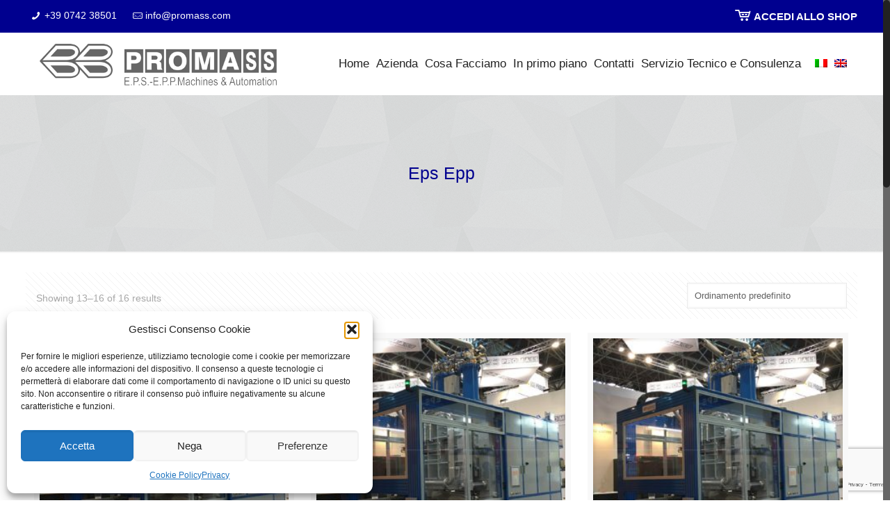

--- FILE ---
content_type: text/html; charset=utf-8
request_url: https://www.google.com/recaptcha/api2/anchor?ar=1&k=6LeU29MUAAAAACUBD1t4nCPUsWlvEAINCxlwuxEE&co=aHR0cHM6Ly93d3cucHJvbWFzcy5jb206NDQz&hl=en&v=PoyoqOPhxBO7pBk68S4YbpHZ&size=invisible&anchor-ms=20000&execute-ms=30000&cb=tj9nw9age96e
body_size: 48672
content:
<!DOCTYPE HTML><html dir="ltr" lang="en"><head><meta http-equiv="Content-Type" content="text/html; charset=UTF-8">
<meta http-equiv="X-UA-Compatible" content="IE=edge">
<title>reCAPTCHA</title>
<style type="text/css">
/* cyrillic-ext */
@font-face {
  font-family: 'Roboto';
  font-style: normal;
  font-weight: 400;
  font-stretch: 100%;
  src: url(//fonts.gstatic.com/s/roboto/v48/KFO7CnqEu92Fr1ME7kSn66aGLdTylUAMa3GUBHMdazTgWw.woff2) format('woff2');
  unicode-range: U+0460-052F, U+1C80-1C8A, U+20B4, U+2DE0-2DFF, U+A640-A69F, U+FE2E-FE2F;
}
/* cyrillic */
@font-face {
  font-family: 'Roboto';
  font-style: normal;
  font-weight: 400;
  font-stretch: 100%;
  src: url(//fonts.gstatic.com/s/roboto/v48/KFO7CnqEu92Fr1ME7kSn66aGLdTylUAMa3iUBHMdazTgWw.woff2) format('woff2');
  unicode-range: U+0301, U+0400-045F, U+0490-0491, U+04B0-04B1, U+2116;
}
/* greek-ext */
@font-face {
  font-family: 'Roboto';
  font-style: normal;
  font-weight: 400;
  font-stretch: 100%;
  src: url(//fonts.gstatic.com/s/roboto/v48/KFO7CnqEu92Fr1ME7kSn66aGLdTylUAMa3CUBHMdazTgWw.woff2) format('woff2');
  unicode-range: U+1F00-1FFF;
}
/* greek */
@font-face {
  font-family: 'Roboto';
  font-style: normal;
  font-weight: 400;
  font-stretch: 100%;
  src: url(//fonts.gstatic.com/s/roboto/v48/KFO7CnqEu92Fr1ME7kSn66aGLdTylUAMa3-UBHMdazTgWw.woff2) format('woff2');
  unicode-range: U+0370-0377, U+037A-037F, U+0384-038A, U+038C, U+038E-03A1, U+03A3-03FF;
}
/* math */
@font-face {
  font-family: 'Roboto';
  font-style: normal;
  font-weight: 400;
  font-stretch: 100%;
  src: url(//fonts.gstatic.com/s/roboto/v48/KFO7CnqEu92Fr1ME7kSn66aGLdTylUAMawCUBHMdazTgWw.woff2) format('woff2');
  unicode-range: U+0302-0303, U+0305, U+0307-0308, U+0310, U+0312, U+0315, U+031A, U+0326-0327, U+032C, U+032F-0330, U+0332-0333, U+0338, U+033A, U+0346, U+034D, U+0391-03A1, U+03A3-03A9, U+03B1-03C9, U+03D1, U+03D5-03D6, U+03F0-03F1, U+03F4-03F5, U+2016-2017, U+2034-2038, U+203C, U+2040, U+2043, U+2047, U+2050, U+2057, U+205F, U+2070-2071, U+2074-208E, U+2090-209C, U+20D0-20DC, U+20E1, U+20E5-20EF, U+2100-2112, U+2114-2115, U+2117-2121, U+2123-214F, U+2190, U+2192, U+2194-21AE, U+21B0-21E5, U+21F1-21F2, U+21F4-2211, U+2213-2214, U+2216-22FF, U+2308-230B, U+2310, U+2319, U+231C-2321, U+2336-237A, U+237C, U+2395, U+239B-23B7, U+23D0, U+23DC-23E1, U+2474-2475, U+25AF, U+25B3, U+25B7, U+25BD, U+25C1, U+25CA, U+25CC, U+25FB, U+266D-266F, U+27C0-27FF, U+2900-2AFF, U+2B0E-2B11, U+2B30-2B4C, U+2BFE, U+3030, U+FF5B, U+FF5D, U+1D400-1D7FF, U+1EE00-1EEFF;
}
/* symbols */
@font-face {
  font-family: 'Roboto';
  font-style: normal;
  font-weight: 400;
  font-stretch: 100%;
  src: url(//fonts.gstatic.com/s/roboto/v48/KFO7CnqEu92Fr1ME7kSn66aGLdTylUAMaxKUBHMdazTgWw.woff2) format('woff2');
  unicode-range: U+0001-000C, U+000E-001F, U+007F-009F, U+20DD-20E0, U+20E2-20E4, U+2150-218F, U+2190, U+2192, U+2194-2199, U+21AF, U+21E6-21F0, U+21F3, U+2218-2219, U+2299, U+22C4-22C6, U+2300-243F, U+2440-244A, U+2460-24FF, U+25A0-27BF, U+2800-28FF, U+2921-2922, U+2981, U+29BF, U+29EB, U+2B00-2BFF, U+4DC0-4DFF, U+FFF9-FFFB, U+10140-1018E, U+10190-1019C, U+101A0, U+101D0-101FD, U+102E0-102FB, U+10E60-10E7E, U+1D2C0-1D2D3, U+1D2E0-1D37F, U+1F000-1F0FF, U+1F100-1F1AD, U+1F1E6-1F1FF, U+1F30D-1F30F, U+1F315, U+1F31C, U+1F31E, U+1F320-1F32C, U+1F336, U+1F378, U+1F37D, U+1F382, U+1F393-1F39F, U+1F3A7-1F3A8, U+1F3AC-1F3AF, U+1F3C2, U+1F3C4-1F3C6, U+1F3CA-1F3CE, U+1F3D4-1F3E0, U+1F3ED, U+1F3F1-1F3F3, U+1F3F5-1F3F7, U+1F408, U+1F415, U+1F41F, U+1F426, U+1F43F, U+1F441-1F442, U+1F444, U+1F446-1F449, U+1F44C-1F44E, U+1F453, U+1F46A, U+1F47D, U+1F4A3, U+1F4B0, U+1F4B3, U+1F4B9, U+1F4BB, U+1F4BF, U+1F4C8-1F4CB, U+1F4D6, U+1F4DA, U+1F4DF, U+1F4E3-1F4E6, U+1F4EA-1F4ED, U+1F4F7, U+1F4F9-1F4FB, U+1F4FD-1F4FE, U+1F503, U+1F507-1F50B, U+1F50D, U+1F512-1F513, U+1F53E-1F54A, U+1F54F-1F5FA, U+1F610, U+1F650-1F67F, U+1F687, U+1F68D, U+1F691, U+1F694, U+1F698, U+1F6AD, U+1F6B2, U+1F6B9-1F6BA, U+1F6BC, U+1F6C6-1F6CF, U+1F6D3-1F6D7, U+1F6E0-1F6EA, U+1F6F0-1F6F3, U+1F6F7-1F6FC, U+1F700-1F7FF, U+1F800-1F80B, U+1F810-1F847, U+1F850-1F859, U+1F860-1F887, U+1F890-1F8AD, U+1F8B0-1F8BB, U+1F8C0-1F8C1, U+1F900-1F90B, U+1F93B, U+1F946, U+1F984, U+1F996, U+1F9E9, U+1FA00-1FA6F, U+1FA70-1FA7C, U+1FA80-1FA89, U+1FA8F-1FAC6, U+1FACE-1FADC, U+1FADF-1FAE9, U+1FAF0-1FAF8, U+1FB00-1FBFF;
}
/* vietnamese */
@font-face {
  font-family: 'Roboto';
  font-style: normal;
  font-weight: 400;
  font-stretch: 100%;
  src: url(//fonts.gstatic.com/s/roboto/v48/KFO7CnqEu92Fr1ME7kSn66aGLdTylUAMa3OUBHMdazTgWw.woff2) format('woff2');
  unicode-range: U+0102-0103, U+0110-0111, U+0128-0129, U+0168-0169, U+01A0-01A1, U+01AF-01B0, U+0300-0301, U+0303-0304, U+0308-0309, U+0323, U+0329, U+1EA0-1EF9, U+20AB;
}
/* latin-ext */
@font-face {
  font-family: 'Roboto';
  font-style: normal;
  font-weight: 400;
  font-stretch: 100%;
  src: url(//fonts.gstatic.com/s/roboto/v48/KFO7CnqEu92Fr1ME7kSn66aGLdTylUAMa3KUBHMdazTgWw.woff2) format('woff2');
  unicode-range: U+0100-02BA, U+02BD-02C5, U+02C7-02CC, U+02CE-02D7, U+02DD-02FF, U+0304, U+0308, U+0329, U+1D00-1DBF, U+1E00-1E9F, U+1EF2-1EFF, U+2020, U+20A0-20AB, U+20AD-20C0, U+2113, U+2C60-2C7F, U+A720-A7FF;
}
/* latin */
@font-face {
  font-family: 'Roboto';
  font-style: normal;
  font-weight: 400;
  font-stretch: 100%;
  src: url(//fonts.gstatic.com/s/roboto/v48/KFO7CnqEu92Fr1ME7kSn66aGLdTylUAMa3yUBHMdazQ.woff2) format('woff2');
  unicode-range: U+0000-00FF, U+0131, U+0152-0153, U+02BB-02BC, U+02C6, U+02DA, U+02DC, U+0304, U+0308, U+0329, U+2000-206F, U+20AC, U+2122, U+2191, U+2193, U+2212, U+2215, U+FEFF, U+FFFD;
}
/* cyrillic-ext */
@font-face {
  font-family: 'Roboto';
  font-style: normal;
  font-weight: 500;
  font-stretch: 100%;
  src: url(//fonts.gstatic.com/s/roboto/v48/KFO7CnqEu92Fr1ME7kSn66aGLdTylUAMa3GUBHMdazTgWw.woff2) format('woff2');
  unicode-range: U+0460-052F, U+1C80-1C8A, U+20B4, U+2DE0-2DFF, U+A640-A69F, U+FE2E-FE2F;
}
/* cyrillic */
@font-face {
  font-family: 'Roboto';
  font-style: normal;
  font-weight: 500;
  font-stretch: 100%;
  src: url(//fonts.gstatic.com/s/roboto/v48/KFO7CnqEu92Fr1ME7kSn66aGLdTylUAMa3iUBHMdazTgWw.woff2) format('woff2');
  unicode-range: U+0301, U+0400-045F, U+0490-0491, U+04B0-04B1, U+2116;
}
/* greek-ext */
@font-face {
  font-family: 'Roboto';
  font-style: normal;
  font-weight: 500;
  font-stretch: 100%;
  src: url(//fonts.gstatic.com/s/roboto/v48/KFO7CnqEu92Fr1ME7kSn66aGLdTylUAMa3CUBHMdazTgWw.woff2) format('woff2');
  unicode-range: U+1F00-1FFF;
}
/* greek */
@font-face {
  font-family: 'Roboto';
  font-style: normal;
  font-weight: 500;
  font-stretch: 100%;
  src: url(//fonts.gstatic.com/s/roboto/v48/KFO7CnqEu92Fr1ME7kSn66aGLdTylUAMa3-UBHMdazTgWw.woff2) format('woff2');
  unicode-range: U+0370-0377, U+037A-037F, U+0384-038A, U+038C, U+038E-03A1, U+03A3-03FF;
}
/* math */
@font-face {
  font-family: 'Roboto';
  font-style: normal;
  font-weight: 500;
  font-stretch: 100%;
  src: url(//fonts.gstatic.com/s/roboto/v48/KFO7CnqEu92Fr1ME7kSn66aGLdTylUAMawCUBHMdazTgWw.woff2) format('woff2');
  unicode-range: U+0302-0303, U+0305, U+0307-0308, U+0310, U+0312, U+0315, U+031A, U+0326-0327, U+032C, U+032F-0330, U+0332-0333, U+0338, U+033A, U+0346, U+034D, U+0391-03A1, U+03A3-03A9, U+03B1-03C9, U+03D1, U+03D5-03D6, U+03F0-03F1, U+03F4-03F5, U+2016-2017, U+2034-2038, U+203C, U+2040, U+2043, U+2047, U+2050, U+2057, U+205F, U+2070-2071, U+2074-208E, U+2090-209C, U+20D0-20DC, U+20E1, U+20E5-20EF, U+2100-2112, U+2114-2115, U+2117-2121, U+2123-214F, U+2190, U+2192, U+2194-21AE, U+21B0-21E5, U+21F1-21F2, U+21F4-2211, U+2213-2214, U+2216-22FF, U+2308-230B, U+2310, U+2319, U+231C-2321, U+2336-237A, U+237C, U+2395, U+239B-23B7, U+23D0, U+23DC-23E1, U+2474-2475, U+25AF, U+25B3, U+25B7, U+25BD, U+25C1, U+25CA, U+25CC, U+25FB, U+266D-266F, U+27C0-27FF, U+2900-2AFF, U+2B0E-2B11, U+2B30-2B4C, U+2BFE, U+3030, U+FF5B, U+FF5D, U+1D400-1D7FF, U+1EE00-1EEFF;
}
/* symbols */
@font-face {
  font-family: 'Roboto';
  font-style: normal;
  font-weight: 500;
  font-stretch: 100%;
  src: url(//fonts.gstatic.com/s/roboto/v48/KFO7CnqEu92Fr1ME7kSn66aGLdTylUAMaxKUBHMdazTgWw.woff2) format('woff2');
  unicode-range: U+0001-000C, U+000E-001F, U+007F-009F, U+20DD-20E0, U+20E2-20E4, U+2150-218F, U+2190, U+2192, U+2194-2199, U+21AF, U+21E6-21F0, U+21F3, U+2218-2219, U+2299, U+22C4-22C6, U+2300-243F, U+2440-244A, U+2460-24FF, U+25A0-27BF, U+2800-28FF, U+2921-2922, U+2981, U+29BF, U+29EB, U+2B00-2BFF, U+4DC0-4DFF, U+FFF9-FFFB, U+10140-1018E, U+10190-1019C, U+101A0, U+101D0-101FD, U+102E0-102FB, U+10E60-10E7E, U+1D2C0-1D2D3, U+1D2E0-1D37F, U+1F000-1F0FF, U+1F100-1F1AD, U+1F1E6-1F1FF, U+1F30D-1F30F, U+1F315, U+1F31C, U+1F31E, U+1F320-1F32C, U+1F336, U+1F378, U+1F37D, U+1F382, U+1F393-1F39F, U+1F3A7-1F3A8, U+1F3AC-1F3AF, U+1F3C2, U+1F3C4-1F3C6, U+1F3CA-1F3CE, U+1F3D4-1F3E0, U+1F3ED, U+1F3F1-1F3F3, U+1F3F5-1F3F7, U+1F408, U+1F415, U+1F41F, U+1F426, U+1F43F, U+1F441-1F442, U+1F444, U+1F446-1F449, U+1F44C-1F44E, U+1F453, U+1F46A, U+1F47D, U+1F4A3, U+1F4B0, U+1F4B3, U+1F4B9, U+1F4BB, U+1F4BF, U+1F4C8-1F4CB, U+1F4D6, U+1F4DA, U+1F4DF, U+1F4E3-1F4E6, U+1F4EA-1F4ED, U+1F4F7, U+1F4F9-1F4FB, U+1F4FD-1F4FE, U+1F503, U+1F507-1F50B, U+1F50D, U+1F512-1F513, U+1F53E-1F54A, U+1F54F-1F5FA, U+1F610, U+1F650-1F67F, U+1F687, U+1F68D, U+1F691, U+1F694, U+1F698, U+1F6AD, U+1F6B2, U+1F6B9-1F6BA, U+1F6BC, U+1F6C6-1F6CF, U+1F6D3-1F6D7, U+1F6E0-1F6EA, U+1F6F0-1F6F3, U+1F6F7-1F6FC, U+1F700-1F7FF, U+1F800-1F80B, U+1F810-1F847, U+1F850-1F859, U+1F860-1F887, U+1F890-1F8AD, U+1F8B0-1F8BB, U+1F8C0-1F8C1, U+1F900-1F90B, U+1F93B, U+1F946, U+1F984, U+1F996, U+1F9E9, U+1FA00-1FA6F, U+1FA70-1FA7C, U+1FA80-1FA89, U+1FA8F-1FAC6, U+1FACE-1FADC, U+1FADF-1FAE9, U+1FAF0-1FAF8, U+1FB00-1FBFF;
}
/* vietnamese */
@font-face {
  font-family: 'Roboto';
  font-style: normal;
  font-weight: 500;
  font-stretch: 100%;
  src: url(//fonts.gstatic.com/s/roboto/v48/KFO7CnqEu92Fr1ME7kSn66aGLdTylUAMa3OUBHMdazTgWw.woff2) format('woff2');
  unicode-range: U+0102-0103, U+0110-0111, U+0128-0129, U+0168-0169, U+01A0-01A1, U+01AF-01B0, U+0300-0301, U+0303-0304, U+0308-0309, U+0323, U+0329, U+1EA0-1EF9, U+20AB;
}
/* latin-ext */
@font-face {
  font-family: 'Roboto';
  font-style: normal;
  font-weight: 500;
  font-stretch: 100%;
  src: url(//fonts.gstatic.com/s/roboto/v48/KFO7CnqEu92Fr1ME7kSn66aGLdTylUAMa3KUBHMdazTgWw.woff2) format('woff2');
  unicode-range: U+0100-02BA, U+02BD-02C5, U+02C7-02CC, U+02CE-02D7, U+02DD-02FF, U+0304, U+0308, U+0329, U+1D00-1DBF, U+1E00-1E9F, U+1EF2-1EFF, U+2020, U+20A0-20AB, U+20AD-20C0, U+2113, U+2C60-2C7F, U+A720-A7FF;
}
/* latin */
@font-face {
  font-family: 'Roboto';
  font-style: normal;
  font-weight: 500;
  font-stretch: 100%;
  src: url(//fonts.gstatic.com/s/roboto/v48/KFO7CnqEu92Fr1ME7kSn66aGLdTylUAMa3yUBHMdazQ.woff2) format('woff2');
  unicode-range: U+0000-00FF, U+0131, U+0152-0153, U+02BB-02BC, U+02C6, U+02DA, U+02DC, U+0304, U+0308, U+0329, U+2000-206F, U+20AC, U+2122, U+2191, U+2193, U+2212, U+2215, U+FEFF, U+FFFD;
}
/* cyrillic-ext */
@font-face {
  font-family: 'Roboto';
  font-style: normal;
  font-weight: 900;
  font-stretch: 100%;
  src: url(//fonts.gstatic.com/s/roboto/v48/KFO7CnqEu92Fr1ME7kSn66aGLdTylUAMa3GUBHMdazTgWw.woff2) format('woff2');
  unicode-range: U+0460-052F, U+1C80-1C8A, U+20B4, U+2DE0-2DFF, U+A640-A69F, U+FE2E-FE2F;
}
/* cyrillic */
@font-face {
  font-family: 'Roboto';
  font-style: normal;
  font-weight: 900;
  font-stretch: 100%;
  src: url(//fonts.gstatic.com/s/roboto/v48/KFO7CnqEu92Fr1ME7kSn66aGLdTylUAMa3iUBHMdazTgWw.woff2) format('woff2');
  unicode-range: U+0301, U+0400-045F, U+0490-0491, U+04B0-04B1, U+2116;
}
/* greek-ext */
@font-face {
  font-family: 'Roboto';
  font-style: normal;
  font-weight: 900;
  font-stretch: 100%;
  src: url(//fonts.gstatic.com/s/roboto/v48/KFO7CnqEu92Fr1ME7kSn66aGLdTylUAMa3CUBHMdazTgWw.woff2) format('woff2');
  unicode-range: U+1F00-1FFF;
}
/* greek */
@font-face {
  font-family: 'Roboto';
  font-style: normal;
  font-weight: 900;
  font-stretch: 100%;
  src: url(//fonts.gstatic.com/s/roboto/v48/KFO7CnqEu92Fr1ME7kSn66aGLdTylUAMa3-UBHMdazTgWw.woff2) format('woff2');
  unicode-range: U+0370-0377, U+037A-037F, U+0384-038A, U+038C, U+038E-03A1, U+03A3-03FF;
}
/* math */
@font-face {
  font-family: 'Roboto';
  font-style: normal;
  font-weight: 900;
  font-stretch: 100%;
  src: url(//fonts.gstatic.com/s/roboto/v48/KFO7CnqEu92Fr1ME7kSn66aGLdTylUAMawCUBHMdazTgWw.woff2) format('woff2');
  unicode-range: U+0302-0303, U+0305, U+0307-0308, U+0310, U+0312, U+0315, U+031A, U+0326-0327, U+032C, U+032F-0330, U+0332-0333, U+0338, U+033A, U+0346, U+034D, U+0391-03A1, U+03A3-03A9, U+03B1-03C9, U+03D1, U+03D5-03D6, U+03F0-03F1, U+03F4-03F5, U+2016-2017, U+2034-2038, U+203C, U+2040, U+2043, U+2047, U+2050, U+2057, U+205F, U+2070-2071, U+2074-208E, U+2090-209C, U+20D0-20DC, U+20E1, U+20E5-20EF, U+2100-2112, U+2114-2115, U+2117-2121, U+2123-214F, U+2190, U+2192, U+2194-21AE, U+21B0-21E5, U+21F1-21F2, U+21F4-2211, U+2213-2214, U+2216-22FF, U+2308-230B, U+2310, U+2319, U+231C-2321, U+2336-237A, U+237C, U+2395, U+239B-23B7, U+23D0, U+23DC-23E1, U+2474-2475, U+25AF, U+25B3, U+25B7, U+25BD, U+25C1, U+25CA, U+25CC, U+25FB, U+266D-266F, U+27C0-27FF, U+2900-2AFF, U+2B0E-2B11, U+2B30-2B4C, U+2BFE, U+3030, U+FF5B, U+FF5D, U+1D400-1D7FF, U+1EE00-1EEFF;
}
/* symbols */
@font-face {
  font-family: 'Roboto';
  font-style: normal;
  font-weight: 900;
  font-stretch: 100%;
  src: url(//fonts.gstatic.com/s/roboto/v48/KFO7CnqEu92Fr1ME7kSn66aGLdTylUAMaxKUBHMdazTgWw.woff2) format('woff2');
  unicode-range: U+0001-000C, U+000E-001F, U+007F-009F, U+20DD-20E0, U+20E2-20E4, U+2150-218F, U+2190, U+2192, U+2194-2199, U+21AF, U+21E6-21F0, U+21F3, U+2218-2219, U+2299, U+22C4-22C6, U+2300-243F, U+2440-244A, U+2460-24FF, U+25A0-27BF, U+2800-28FF, U+2921-2922, U+2981, U+29BF, U+29EB, U+2B00-2BFF, U+4DC0-4DFF, U+FFF9-FFFB, U+10140-1018E, U+10190-1019C, U+101A0, U+101D0-101FD, U+102E0-102FB, U+10E60-10E7E, U+1D2C0-1D2D3, U+1D2E0-1D37F, U+1F000-1F0FF, U+1F100-1F1AD, U+1F1E6-1F1FF, U+1F30D-1F30F, U+1F315, U+1F31C, U+1F31E, U+1F320-1F32C, U+1F336, U+1F378, U+1F37D, U+1F382, U+1F393-1F39F, U+1F3A7-1F3A8, U+1F3AC-1F3AF, U+1F3C2, U+1F3C4-1F3C6, U+1F3CA-1F3CE, U+1F3D4-1F3E0, U+1F3ED, U+1F3F1-1F3F3, U+1F3F5-1F3F7, U+1F408, U+1F415, U+1F41F, U+1F426, U+1F43F, U+1F441-1F442, U+1F444, U+1F446-1F449, U+1F44C-1F44E, U+1F453, U+1F46A, U+1F47D, U+1F4A3, U+1F4B0, U+1F4B3, U+1F4B9, U+1F4BB, U+1F4BF, U+1F4C8-1F4CB, U+1F4D6, U+1F4DA, U+1F4DF, U+1F4E3-1F4E6, U+1F4EA-1F4ED, U+1F4F7, U+1F4F9-1F4FB, U+1F4FD-1F4FE, U+1F503, U+1F507-1F50B, U+1F50D, U+1F512-1F513, U+1F53E-1F54A, U+1F54F-1F5FA, U+1F610, U+1F650-1F67F, U+1F687, U+1F68D, U+1F691, U+1F694, U+1F698, U+1F6AD, U+1F6B2, U+1F6B9-1F6BA, U+1F6BC, U+1F6C6-1F6CF, U+1F6D3-1F6D7, U+1F6E0-1F6EA, U+1F6F0-1F6F3, U+1F6F7-1F6FC, U+1F700-1F7FF, U+1F800-1F80B, U+1F810-1F847, U+1F850-1F859, U+1F860-1F887, U+1F890-1F8AD, U+1F8B0-1F8BB, U+1F8C0-1F8C1, U+1F900-1F90B, U+1F93B, U+1F946, U+1F984, U+1F996, U+1F9E9, U+1FA00-1FA6F, U+1FA70-1FA7C, U+1FA80-1FA89, U+1FA8F-1FAC6, U+1FACE-1FADC, U+1FADF-1FAE9, U+1FAF0-1FAF8, U+1FB00-1FBFF;
}
/* vietnamese */
@font-face {
  font-family: 'Roboto';
  font-style: normal;
  font-weight: 900;
  font-stretch: 100%;
  src: url(//fonts.gstatic.com/s/roboto/v48/KFO7CnqEu92Fr1ME7kSn66aGLdTylUAMa3OUBHMdazTgWw.woff2) format('woff2');
  unicode-range: U+0102-0103, U+0110-0111, U+0128-0129, U+0168-0169, U+01A0-01A1, U+01AF-01B0, U+0300-0301, U+0303-0304, U+0308-0309, U+0323, U+0329, U+1EA0-1EF9, U+20AB;
}
/* latin-ext */
@font-face {
  font-family: 'Roboto';
  font-style: normal;
  font-weight: 900;
  font-stretch: 100%;
  src: url(//fonts.gstatic.com/s/roboto/v48/KFO7CnqEu92Fr1ME7kSn66aGLdTylUAMa3KUBHMdazTgWw.woff2) format('woff2');
  unicode-range: U+0100-02BA, U+02BD-02C5, U+02C7-02CC, U+02CE-02D7, U+02DD-02FF, U+0304, U+0308, U+0329, U+1D00-1DBF, U+1E00-1E9F, U+1EF2-1EFF, U+2020, U+20A0-20AB, U+20AD-20C0, U+2113, U+2C60-2C7F, U+A720-A7FF;
}
/* latin */
@font-face {
  font-family: 'Roboto';
  font-style: normal;
  font-weight: 900;
  font-stretch: 100%;
  src: url(//fonts.gstatic.com/s/roboto/v48/KFO7CnqEu92Fr1ME7kSn66aGLdTylUAMa3yUBHMdazQ.woff2) format('woff2');
  unicode-range: U+0000-00FF, U+0131, U+0152-0153, U+02BB-02BC, U+02C6, U+02DA, U+02DC, U+0304, U+0308, U+0329, U+2000-206F, U+20AC, U+2122, U+2191, U+2193, U+2212, U+2215, U+FEFF, U+FFFD;
}

</style>
<link rel="stylesheet" type="text/css" href="https://www.gstatic.com/recaptcha/releases/PoyoqOPhxBO7pBk68S4YbpHZ/styles__ltr.css">
<script nonce="_X5Uy7sAZvSTF1R4Ylnusg" type="text/javascript">window['__recaptcha_api'] = 'https://www.google.com/recaptcha/api2/';</script>
<script type="text/javascript" src="https://www.gstatic.com/recaptcha/releases/PoyoqOPhxBO7pBk68S4YbpHZ/recaptcha__en.js" nonce="_X5Uy7sAZvSTF1R4Ylnusg">
      
    </script></head>
<body><div id="rc-anchor-alert" class="rc-anchor-alert"></div>
<input type="hidden" id="recaptcha-token" value="[base64]">
<script type="text/javascript" nonce="_X5Uy7sAZvSTF1R4Ylnusg">
      recaptcha.anchor.Main.init("[\x22ainput\x22,[\x22bgdata\x22,\x22\x22,\[base64]/[base64]/[base64]/ZyhXLGgpOnEoW04sMjEsbF0sVywwKSxoKSxmYWxzZSxmYWxzZSl9Y2F0Y2goayl7RygzNTgsVyk/[base64]/[base64]/[base64]/[base64]/[base64]/[base64]/[base64]/bmV3IEJbT10oRFswXSk6dz09Mj9uZXcgQltPXShEWzBdLERbMV0pOnc9PTM/bmV3IEJbT10oRFswXSxEWzFdLERbMl0pOnc9PTQ/[base64]/[base64]/[base64]/[base64]/[base64]\\u003d\x22,\[base64]\x22,\x22w5bCtkLCp8OjJsOCHsOrci7CqsKHQsKJM0tswrNOw57DpE3DncOpw5RQwrI7ZW16w4XDtMOow6/DsMOdwoHDnsK1w7wlwohyL8KQQMODw4nCrMK3w5/DlMKUwocqw4TDnSd1d3ElYcOSw6c5w77CsmzDtj7DpcOCwp7DkRTCusOJwqZWw5rDkE3DqiMbw51DAMKrScKLYUfDpsKawqccAMKhTxkBbMKFwppfw4XCiVTDiMOYw60qF1A9w4kbYXJGw5h/YsOyHG3Dn8KjZmzCgMKaGMKxIBXCnivCtcO1w7TCncKKAyt1w5BRwrFBPVVlAcOeHsKBwofChcO0CkHDjMODwpATwp85w4NxwoPCucKxYMOIw4rDvUXDn2fCqsKKO8KuBTYLw6DDm8K/[base64]/[base64]/Dvjsnw4bCvERXw6VsDHzCpxvCuXTCucONRMO4FcOKZcOAdRRjKm07wpZHDsKTw6nCpGIgw50ow5LDlMKhZMKFw5Z3w6HDgx3CvxYDBzzDn1XCpTk/[base64]/woDCt8KGw7vCtcOlw6nDncOPP8KqwowewqbChXXDrcKAa8O7ccOGSivDsXNjw4MPesOmwqfDjlpdwq8zasKSCTTDncOtw6xjwqHCmF4bw6zCqUxhw5/DsAo9wrELw5FIHkHCp8OOAsKyw6sAwqPCicKSw4zCnDTDjcKQUMKtw4XDpsK9aMOewobCo1XDtsOKQXvCvFUOVsOWwrTChsO4Djx1w4Bww7cSJFEJecOlwqfDj8K6wrTCnXvCqcOAw4UUEzjCicKfX8Kowp7CnzcXwoXCp8OJw54SF8OlwosURMK3DRHCkcO4Dy/DqXXCuS/DvwnDjMOkw6U+wrfDuFxhSnhow4bDtHrCuQ5XEGslIcOfecK5aVrDrcOnHmQMeznDuGnDrsOfw5w3wp7CjsKzwp4Ew7sEwr/Cng3CrcKpdXbCq3PCmjAYw6HDn8Kdw416Q8KBw5DCsVAKw4/CjsK+w44iw7XCkklTLMOTRS7DvMKOOsKNwqAww6YNNXfDjcKvDx/Cq0pmwqAqfcOwwoDDhHLDncKiwp1iw4vDhywCwrcfw53Dkj3Dp17Dh8KBw6/ClxHDr8KJwo/[base64]/DpivDhsOSw4Rfw6tVwo/[base64]/Ck8Oyf8O6w5Eiw5RXw49ew5IsB8OzeTgvwpFiw6vCpMOjYVMKw6/ClUQ+MsKTw7XChsO5w7A+ckHCr8KCasOQBBPDhg7DlW/[base64]/CtF7Cmix/w7vDvMOQdVs2NMO+wqPCu2XClANpw7bDh2tifMK/L1XDhw/CoMKFa8OyPzTDn8OLLcKZM8KFw5bDqjwVARvDuWM8wohHwqvDlcKJeMKFH8K4C8Oww5/[base64]/DqCjDpDJkw6rDjTXCjWBQw6jCoDTDuMOxL8O0a8KJwqrDokXCtcOQI8OkXltnwo/Dm1LCrsKFwrLChcKjYMOGwoHDp2BHFsKbw5/DscKAUsOyw4zCrMOfGcK3wrt5w6BbYDIFd8OOGMO1wrFrwpk2wrxPSWFPNz/DoVrDh8O2wpITwrhQwovDpkwCKXXDkU0MLMOGDXttWsKuZMKzwqbCnsOww5bDm1V3TsO4wqbDlMOFWSfCpmkMwqHDtcO8AMKILWACw4DCvA8YWSYlwqszwpciGsOAAcKuQz/[base64]/CkMKqwrrDksKaWsOwCcOkwprCg8OVfXNLwrI0wqVlSQ19w4PCigTCmxtCf8OFw6prEgkxw6fCh8OCRT7CrzYMfxgdbcKDYcKPwqPDj8Oaw6s4L8OiwqvDgMOmwqQxbW4zRMKTw6lfWcKgKyHCoUHDhgQMe8Oew6TDmkw/Q39Cwo3DnUECwp7DoG13RmcECsOxWCh9w4XDunzCgMKDKMKow7vCuUlNwqpHUnYLdgTCosKmw79dwqnDkcOuEnloP8KtRwPDjG7DiMKtQ0hJG0/CisO3PjIlIR4Hw6xAw5zDnybCk8O6CsOvO3vDvcOIaDLClMK/XDg7wovDonnCkcOQwpPDm8KOw5Bow5bDjcOcJArDoVPCintawoI0wrvCvzdMwpPClzjClUBnw4LDj3pDMcOUw6DCniTDgxljwos8w67CmMK/w7RlM1FcIMOuAsKJbMO0woVcw7/CvsOgw4Q8LgMTN8KzIQ0FFmM8woLDuxfCtzVtSAR8w67Cgj4dw5PCrnBew4jDtQvDlcK1DcKQBHwVwoPDiMKTwo3DlcOrw4DDpsOzwpfDksKJw4fDqhPDtzAVw5Z3w4nDhU/[base64]/DtkjDk8KTwoHCkcKlMEHClwDDp8Kkw7wmw7PCocKpwrx1woItLkDDjn/[base64]/DrMKlw6FpwpjDpsOaDsOJwr/Ch3YGwr3CjMOuw7hXezlDwrHDicKvVwZfQkrClsOuwrPDjwt3KsOswrfDu8ONw6vCjsKMLFvDrUTCocKACsOyw6M/LEcdMhPDrWciwrfDt18jdMOXwq/[base64]/[base64]/CjgrCj0fCsEPCnMOCwr3DrsOGIMOtG8OiwoBAUVFjIcK9wonCn8OpSMODPg9JBsO/w51/[base64]/DmxQdDgzCinooTcKldMKlB2nCi8Kbw5XCkl3DnMOBw7pjbCdSwpwrw4fCqXdrwr3CggBVITrDosKOLzpcw6htwro2w4HCsAJnw7LDtcKmIjwoJlNew6MAw4rDpBYZFMKrDTN0w6jCm8OrAMONfkzDmMKIPMKKw4TDmMOYIW5WRnhJwoTChzBOwrnCvMOyw7nCu8OQBX/[base64]/LcOJeMKBwpg5w5QDwpTDhztHRWjDvXMNw7F/IwJTdMKjwrXDqDQ5UgrChWPCvcKBJcOow7vChcOJYjB2JCF4LAzDpC/[base64]/DrngjNFpqwrQ6w6rDpMKkw43DscKiw4HDlsKBVMKzwqfDo3ITZMKKSMK/wrlSw4vDrsOGOGTDk8OvKiXCs8OjEsOAMSJ5w4HClR/Dt0vDmsOkw4bDkMK7LWR7fMO9wr86RktiwrTDlTU3ScK3w4PDpMOyGkzDoBdjXzjCuQDDocKswonCvxvCqcObw6nCsGTDkDLDt0c+QMOrS0I+Bx/[base64]/DnsKGIcKkCHXCqGctRwHCpUfCg2oYc8O2d1gmw4bCijPDrMOVwqY/w5RbwqPDvMKPw4hCZkfDjMOtwpDCkHbDrMKWIMKJwqnDqRnDjx3Dr8Kxw53DlTUROsOiEHjCqzXDrsOfw6LCkSwJTEzCtE/Ds8OaC8K0wrzCoiTCp3LCqQdrw4nCg8KyTjHDnzwjZSrDhsO9ZsK4MW/DvRPDv8Kqc8KOEMO9w7jDkEt1wpHDoMKxTCEqw5LCoS7DljtBwopswqLDondBPQDDuCXCkgQWcH3DlDzCklvCrnXDqwoJEiNLKWHDnA8ZIWcZw7lFZ8OmS1wxQVvDg0xiwqdTbMO/b8OjBl1cUsOtwpzChEtoeMK3U8KLb8ONw4Q+w6NMw7DCiXYfw4R6woPDujnDvMONBlvCkgMEw6rChcOew4V2wq51w7R8SsKlwpROw43Dh37CiG4SSSRawrbCoMKPYMO/[base64]/dBPCgcKgVm9Fw7/DvAjDqRXDvXZYw5fDjsODwo/[base64]/NQVxw7N9OMOdwqxjw5MVKX8Jw5AqdQ3DpcOENz1SwrDDviLDpMKgwqTCjsKKwpvCmcKOHMKJW8KwwqsLLQNJACfCkMKbYMOYRMKlA8K1wr/[base64]/DhcKLT8KGwq4bTMKew49EwostZ8ODIsOzEmTDokbDp13CncK5TcO+wodecsKaw7k+fsK8MMO1SDXDicOnLDDCpw3DtsKDTwbCmiJmwolewo/CmMOwNR/DscKgw7V5w7TCtSLDvCbCrcKPCTRsf8KXacK6wq3DmcKDcsK0cRBHOSc2wqjCkDHDnsODwpjDrsO0ZsKlDTrCnhd/wrTCgsOswrTDnMKEQTDCkHsrwonCj8K7w6RzdD/Cj3UKw6N4wqHDuXxlI8OeXxDDtMKRwoFzbhZ3ZcKKw41Vw5/ClMOOwqo5wpzDjHA1w7JJF8O7QcOSw4tww6nDgcKsw5bCk2RgBA/Dun5AK8OAw5fDn3w+F8OASsK0woHCmDhQNSbCkMK9UA/[base64]/[base64]/DscKhDBnCvF1eV8OXwq7DssKGc8Ogw7fDu3LCtjJIDMK0PHx7BsOULsKfwpA/wowIwo3DgcO8wqLCkXgqwp7CrVJ4QsOhwqUjLsO8MUYlbcOJw4fDqcKww5LCvE/ClcKawp3CqAHDuw7DtRfDmcOpOWXDq2vCmjnDsx0/wop3wpJgwo/DlyUAwqHCsWZIw7bDuBTCqGjCmwLDisKPw4M2w77DicKIFk/CnXrDhSleJ1DDncO1woXClsOFH8Kjw5c3wpPDhz8Zw7rCtGYCeMKjw6/CvcKOEsKxwqc2wp/DsMOhWcKbwq/CkTLCmMOQH39ADil4w4vCtgfCqsKJwrtQw63DlcKnwrHCm8K4w4knCi0hwp4mwphwCi4bXsK2PQjDgA5Xd8KAw7stw5QIwp7DpjXDrcKlAFTDt8K1wpJew6EkLMO+worChVhWVsK3wrBaMVzCohUvw4rDmD3DjsKNCcKiIsK/[base64]/DhcK+w4NyC8KMSQrDqMO/w6/DtELDvMOHKsOHw6pCdBMKXl1UCxBxwoDDusKKR3wxw7fCkj4gwpp9VsKKw4fCncKgw67Cs1oHex4LJClCS2Jow7HCgSsOV8OWw5Qxw6/CuRx+ZMKJAsKNAcOGwqfCsMOIBGkBUVrDkTwxbMOzFnzCgyg8wrfDtcO4TcKzw6TCq0XCusKww7lQw7c8bsOIw5XCjsOcwqoKwo3DpcK9w7LCgBDDviPDqDLCncKEwozDt0PCiMOvwp7Dn8KUJFw9w5lkw7JjZcOfdS7DlcK7XgnDk8K0MTHCkkDCusKqCMO9fV0Iwo/Cv0M0w60bwpIdwonDqR3DlMKrNMO/w4Ycb2ISKcOsXsKrPXPCoXBPw6UrbGYzw73CtsKBU2jCmmrCtcKwN1TDpsOZaxNwP8Kaw4jCjhRBw4PChMKnwp7CsHcFccOrbT0RbicHw613M3VcQcOzwptJJStrUUfCh8KGw7DCgMK+w5R6f0oFwo3CnHjClxjDhMOewqU6FcOjPnddw4h7PsKNwqY/[base64]/dcOQwqEZPgPDgGHDhmN5BcKKw7kIR8OPKh45CBBFUR3DiHxUIcOLE8O2wrQgKW45wrQcwo7Cp1dQFMOSU8KEfBnDgQRiWcOzw7rCtMOgEsOVw7RZw4LDjiEJN3RpMcKLOAHCm8Oow5RYG8OYw71vOWQFwoPCosOEwo7CrMKjKsK3wp0vScKbw7/DsSjCmsOdC8Kww4sFw5/DpAA/YSTCg8K3LGhUQsOGKGIRFS7DpVrDmMKEw67CthE8FmAuHXrCuMO7bMKWeQwZwpkjKsOnw5MzOsO0B8KzwqhOQiQmwo7DhcKfXSnDqsKww6taw7LDpMKrwrvDtWrDqMOPwpcYK8KjZkfCr8OOw5bDkABRKsOVw5B5wqPDogI2w5LDvcO3w7rDq8KBw7gywpjCscO/wodsIBlnJksYQQLCsSdnGWUOIG5Two0rw4cZbMORw6FSIz7DrcKGBsKHwqEawocpw4nCo8K7RwtLImjDs0QgwqzDuC4mw5/DtMO/[base64]/LsKyw71iw6wSw5LDnylrw7Ilw4pjw4I9wpbChMKjL8OOAlRsAcK2w5xzbMOBwq/Ds8K0w5pRCMOLwqpqPkYFSMOCcBrCoMKRwqo2w4Jww6fDi8ORLMK4NlXDi8OrwpoiFMOaBD1bLsKCTzsAJVBgUMKGdHDChRLCmylUCGbCgUMcwpVzwqUDw5TClcKrwo/[base64]/[base64]/CqMOFw5lnwpXDtE/Dr0fDhhp0asOPCXzCvDbCjRnCncO8w4AFw4LDhMKVaSfCtGZEwqcSCMKTLVnCuDg6fzfDnsKyeg8Dwr9Qwoggw7Icw5ZsesKtV8OEw4Qbw5ciVMKhL8ODwrcQwqLDiQ9Uw59KwpfDpMOnw7bCjDs4w5bCo8OYfsK+w4/CncKKw64YU2oDEsOfZMOZBDVTwpQ0BcOHwq/DkTUOQyXCvcK8wrJZJcKlcVHDqsOJTmRZwppNw6rDthvCoHtGJhTCqcKQdsKCwpsjNzpAC104ZcKRwrpeEsKDbsKcXRQZw5LDr8K2w7UdHkvDrTPCj8O7HgdTeMOgGTfCiVjCo0dzEjknwq/[base64]/wr8facOlJyTCvMOTw7wUWsODAsKlw4hdwoR8wrQbw6PCt8KPVR/CiyHCs8O8WsOMw7o3w4bCk8OAwrHDtg3CgHvDqjBtasKgw6hmwrNOw4gBIsOhCMK7wqHDg8OwARrCqVPCiMOhw6jCtyXDssKmwpEGwo5fwptiwqBKV8KCAEPCm8OjVn5UJMOnwrJZZm4Pw4A1wqTDjm5ARsOJwocNw6Jfc8OkYMKPwpjDvMK7YX/CvznClHHDh8O6D8KVwpE7PgbCq17CiMKMwoTCosOUw6LDrXvCtsKQw57DqMONwpnDqMK7F8KSVnYJDgvCpcKEw43DnwxuYU8BBMODMykKwrLDmjrCgMOfwoXDscOGw73Dv0PDhgIMw6DCkTPDoX4Ow5zCusK/f8KXw7zDl8OFw4EJwo15w5HCkGUBw4lfw6lgeMKNwp/DncOiMsOtwp/CjhbCp8K8wpTCmcKBRXfCrMKdw4Qaw4Rlw6oKw4UBw5DDokvCh8Kow6nDrcKawpHDsMOtw6lJwqfDsgXDvGkYwp/DiQjCncOEIidHWCPDpVrCuFAQHXttw57ChcKBwo3Dh8KcIsOvXTkmw7pgw4cKw57Dt8KEw5FxOMO/YXsfL8K5w44Qw74HTj5rwrUxDMORw5IrwqLCo8O9w4oDw5vDt8OFRsKVI8KXRcK8w6PDqMOWwr4mXxMeKXwyOsKhw6rDl8KEwovCoMOTw7VOwqQUNzMiczDCtwZ3w5o0BsOjwoLCgXbDqsKyZTXCocKCwrDCkcK0BcOQw5jDlMOuw7/CkkvCjm4YwqDCjcOawpUew6Uqw5bCsMK6wr4UT8K+LsOUYsKww7PDi1YoZHAjw4fCo2Quwr3CvsO2w51+PsOVw7lMwp7CnsK8w4VXwqQqaydNJMOUw7FvwrQ4YFfCl8OaAjdmwqgPUELDiMOiw554V8K5wp/DrGsRwrNkw4jCom3DuDx6w57DhkABIkoyGzZ3AsKWwpQ1w583Z8O4w7Eqwrt1ITPCosK2w4kaw615A8OWw7/DtRQ0wpPDm1XDgSVgGmwEw58VWsKBMcKgw5YTw7t1GcKdw7/DtVPChzLCrsO8wprCvcO7eF7DjC/DtzhZwoU9w6xgHwsjwqzDhcKDA3FuTMOow6p3MEwnwp12IjfCuwUNa8ObwoUNwqtYdsOiXsOuYzNtwovCuApUVhI/QcKhw687XMOMw43CkmUPwpnCoMOJw5Blw6ppwrDCisKawpHDjcOPFmzCpsOJwoNZw6BCwqx5w7J/acK4MMO1w60Zw5BANwPCjj/[base64]/b8K1UMOfw7EOfMO9wp3DrcOONMODS8KawqjCrXM9w71ww67DncKNDsOCEyPCq8OtwokLw5HDvcOww7nDmCcaw7/DusKnw5A1wobDhVZMwqB0AcOBwo7Dl8KcNTLDtsOrwoFEQMOsXcOTwpzDnC7Dogo1wpPDunx4w79bPcKbwr04BsKwLMOvB0gqw6pzR8OReMO0N8KXX8OBf8OdTlUQwr5Uw4XDnsOkw7TCp8KfHsOYVsO/RcKIwqjCmhocV8K2GcKSEMO1wpU+w6vDhHTCvysBwr9yKyzDm1gAB1zDtsKuwqccwq4zUcOVUcKYwpDDs8K1Kh3CqsOVU8KsVTFGGcOsaiF/OcOXw6YJwoTDpRTDhkLDiQByb3IOdMKXwpPDlsKgbnfCocK0G8KCFsKiwqnDv0Z0MnFfwo/DnMOAwo5ew7LDpk/CqVfCml8Ywo7CsmHDlz/CjkQEw64iJnZGwrHDhS/DvMKzw5zCpDXDg8OLAMOMH8K6w5EyIWAZwrpKwpokbTTDn23DiXPDry7ClgDCgsKpJsOsw4kmwpzDsm7DkcKawp1qwozDhsOwMXgYKMO/bMKLwoFfw7Mhw7IralLDpyLCi8OpdFjDvMKjSREVw6NLSsOqw4wPw484cmhOwpvDqj7DkWDDmMOxBcKCCEjDnCdBAMKBw6fCisOQwqzChmhJCh/Co0zCpMO6w53DoBPCsHnCoMKYWh7DjEvDnXbDuxXDomPDoMKowp4ZYsK/UH/Cll5yRhvCvcKFwosiwp0pf8OUwr9nw5jCn8KGw5cjwpTCkcKHw7LClFbDmT0AwovDpA7CrSMyRQNtWiE7wo4/S8OQwrEqw6oywp/CsgLDtVxiOgVYw5bCpMO1KSocwqTDhsKzwp/CiMOEL2/Dr8KdVFbCqwnDnETDlsOxw7LCrAcvwrExcExOB8K1CkfDrgMMcWjDssKSwrbDtsKeLD7DjsO/w6AqAMK9wqjCpsOsw6/DtsOqf8O8wpsOwrAlwrjClcKwwqHDqMKRw7LDtsKOwonClF5uED7CvsO7QcKhCkp0wpBewo/Cg8OHw6DDumvCvMKSwoLDmiB1KEMsGVPCoFTDvcOZw5g9w5AmCcOXwqnChsOEw58Aw5ECw7Mgw7Enwod+VsKjHcKLJsO4a8Kww6EzKsKVWMO/wqPDrwzDj8OMBVHDssOmw7tjwpRQY2J6aAPDhU5MwoXChcOsdV4hwpPDgCbDiiZXUMOPWXlZSRc8DcKIVUlEPsO7CMO/Q1nChcOxeXzCksKTwqxOP2HCocKswrrDtQvDqEXDnFtVwr3CjMKbLMOIc8O7eGfDssONPcOQwoXCpknClwt1wpTCiMK+w73CglXDpw/DusOeNcKaRkQZL8KPw5LDvsKmwoY9w7jDl8KhcMKDw7Izwps+bHzDuMOvw6hiSC1gw4EBbDjDrX/ChTnCmTF6wqcTTMKBwofDuzJiwrB3O1zDpyDCocKNNmNfw7AnZMKvwqs0e8KDw6ACARfCmXLDpVpTw63DtMKqw4d6w4B/AwLDtMOBw7HDrRA6wqzCsDvDk8OMJGZQw7cuL8OSw41OCMOCRcKAdMKDwrHCk8KJwrIqPsKiw7kLBhzCswQjOnnDkVhLQ8KjGcOvMicPwot7woPDlcO3fcObw6rDiMOiXsOnUsOIeMK4w6rDtGrDgUUIfjJ/w4jDlsKwdsK4w5LCjsO0IVA8EFZ6O8OBRW/DmcOzLD7CnHEJbMKGwq3DvcO6w6NOfcKXA8KAwqgaw5kVXgDCusOCw5HChMKKUT5dw7o0w67CiMKUccKiZcOrbcKmDcK/LV4owpovRVQSJBXCtGhVw5zCtCdmwodHBiJ4QsOIBsKGwpJ1AsKuJCImwqsHRMOHw6YPQsOFw5Z/w4EFISjDlMK9wqFrIcOnw5E1bMKKGDvCmxbCrEfDgFnCiGnCjHh+UMOfW8Oew6E/Oj44FsKcwqbCl2poRsKdw6A3MMKVbsKGwptpw61+wogWw4rCtG/CqcOOO8K/FsOwCAPCrsKqwr0MGW/Dkyw+w41Qw4rDin8Hw48qQVZjXELCkTUoBMKDIcKfw6lwEMOEw4PCmsKCwqYLOxTCgMK0w4nDn8KdBsK+DyxqGFUMwpIaw6cpw61RwrLCujvDv8KJw7cXw6VxWMKMaAvDr28PwpbCnsOFwrvCtwLCpUc2dsK/[base64]/DqVA5w6wjw4DDkyt+eTx0HcKxw7lqw6V5wqoqw5rDvBvCoAXCpsKHwqDDsxoyaMKdw4/DqBQgd8OUw4HDr8K1w6rDomPCo2lxfsOeJsKDE8KKw5/[base64]/[base64]/H8Oqwr/CkwAWw6rCucOyU8KqXMKoA39Rw712w79/[base64]/DnsO/CcKIwo/CpxDCk8KjSsKew43CgMOvw5LDmcOHw6xZw40yw4chGXfCujbCh1ZUesKYD8K3YMK4w77DmTVjwrR5fRLCgzAbw5A6DhXCm8KPwpzDnMODwovChicew6zCncOpW8Orw4FbwrE6BsKzw44vB8KpwoXDoVXCk8KJwozDgg8wHcKSwoZUOS3DncKSBH/DhcOQBwFwcwfDiHDCqkZEw4QZe8KpYsOHw6XCtcKMB0HDusO9wp3DpMOlw7JYw4R2ScK9wpXCnMKtw6bDmUHCs8KAKSAlUyLDmMOcw6E5KQlLwq/[base64]/CkRrCih3CoVYZAsKdEMKnK8OvKMO8TsOFwokrAmpqHRrCo8OISh/[base64]/[base64]/w5fCicKMw4zDhR0qBsOuHlnCuVjCunLCo3DDjl8lwrcdIcKvw7zDscKzwrhqWk/CtX19KRzDpcOsZMKQUjtEw7MgBMOjU8Ovwo3Ci8ORJivDiMK9wqvDtyxHwpHCscOHGMOOU8KfFQTCicKuSMO7Klcww60Iw6jCjMOBJ8KdIMKHw5jDvHjDnl5Zw4jDgEnCqAE7wr/Du1MWw4AJe38xwqUyw7VrXUfDpSzDpcKQw7DCgjjCkcOgGsODOGBXSMKjOcOWwpXDkVzCoMKLZMKFMD/CuMKewoPDrMOqCxPCgsOiVMK4wpV5woXDu8OrwprCp8O3bDXCs1fClcKgw4MVwprCk8O1MC1WP3JPw6vCqEJbLw/[base64]/DiQLDkgTCigMNwr7DtUpVNzkxDMKTdh5beyjCjMKAY2YOXcOZN8ONwp0uw5ATfsKlbF4OwonCjsOyOirDncONH8K3w6xKwp0fXiFFwqrCpQnDmj1Kw6xRw4omNcO/wrVhRA/ClMK3TFMOw5jDmsOVwpfDoMO9w7bDiVTDnTfCh1HDumzDk8K0WDDCjXYzHsOrw5BpwqvDhm7DvcONFX7DkEDDocOMesOyB8KFwp7Cjmshw7xlwrAfF8KZwptVwqzDjGjDiMKoTE3CjANsTcOPF3TDriESPkFpa8K0wrfCoMOrw7tQFV3CkMKCEDoOw50/[base64]/[base64]/Du8OZAB/[base64]/w611eg/CiF3Dt3Aww4vDmsOBSBjClywBeMOwecOzw6DDjwY1w6AUw6bCiTU7BsOEwpDDnMOewq/Dn8KTwolTBMOhwosdwqPDqiBYWh4FEsK9w4rDmsOiwoTDgcOqcVJdZm16VcKuwo1owrNSwoPDsMOJwobCtE51woJOwpnDksKZw67CjsKHATY/wpAMNBs9w6/DlTNNwqZ7w5zDtcKywrhQHXc5aMO/w7R0wpgVQmlVfsO5w5EXek8bZRTDnDbDjghZw5/ChUHDrsOwKXxJT8K1wr3ChgTCuwF6ChvDisKxwqIXwrNfGsK5w5rCicKrwofDjcO9wp/Du8KIIcOZwqbCuyLCrcKIwr0rT8KpIHYuwqnCicOuw7vCtF/[base64]/[base64]/CnFfDhsKWccKywqApwrXCuMOAO8OUWcO9wppEXWPCsD4uOMK4dsO/A8KrwpQ9KCnCv8K9V8K/w7fDqsOEwp0tOFJGw6nDisOcO8Ovwr1yRWbDoV/CocOTZsKtHkcowrrCusKGw7ljdsOXw4BqD8OHw7VPDsKCw49nV8K/a2lvwpVnwpjClMKMwrHDh8KtDMOzw5rCpnNUwqbCklrCgcOJc8KTK8KewqEXB8OjHMOVw7N1bMOPw7/[base64]/CkFrCosK7w4U1wp3ClcOvw5bCvcOIwqlaHA9TD8KnA1YKw5XCksKZPcOqDsOyGsOow6bCvSV8BsKkUMKrwolMw77DjRPDtgzDtMK4w7TChG57DcKMFWRNIADCkMOUwrgVw5zCl8KtJWTCtAgBG8O7w5hFw5wdwoNIwq/[base64]/[base64]/[base64]/[base64]/woTDmTHChmnDlnXDpw3CvMKnPwRDw7Zewp7CtwvCh8Krw51Two02OcKlwpHDg8OGwqrCoCAywpvDgcOLKSoIwqjCoSBeSktiw5vCkG8eEXfCjhvCnWrCiMK4wqnDlDbDtHzDjcK5K1dUw6XCpcKSworDv8OaN8KDw6sRZyLCiBkpwq7Dl30WSMK5acKzCB3Cl8O/[base64]/w6XCvGxAXcOsJsKxw4nDpcOMOyc1P1vCii1Tw4zDuzoOw5jChRfCjXl1woBsVEPDiMORw4Umw67DpmhvHcOBIsK0GcK0Xx9aN8KFTsOcw5ZBXR/Ci0jDisKeAV1ANw1mwosfAcK8w6dmw4zCrXNbw5TDuAbDjsO3w7fDmC3DkjfDjTlzwrjCqTYgasOoPFDCrh7DsMKYw7oLEjlww6sNKcOpUsKJC0o0NF3CuFrCisKIKMOYKcOLdEjCiMKqQcKCdF7CuSDCscKxK8O/wpTDryMKZhZ1wqPCjMO5w67DksKRw4HCgMK5ey13w6TDuyHDrMOuwq0PEX/CrcKVQS14wobDkcK4w5w9wqbChRsQw7ldwoR7b1fDqgcZw4/Dg8O9K8Kpw48GEBFxMDXDl8KHHHXCl8OuAnhhwqLCoFBrw5vDn8KSWcOOwoLCtMOeS2kEA8OFwpkrcsOlaAQnHMOlw7zCqMKcw63Ch8KJIMKUwpEpHcOjwqfCnBHDt8OeQXDDiSpEwrliwpfCssO7wr5SG3/[base64]/[base64]/[base64]/DqGXDrcKkwprCtMK3wpcxN8OyTsKtdUxjCcOiw6bCsAppAlLDnsOAdwLCjMOJwoBzw73Chh3DkEXDp2PDiFHCucKFFMKeF8OXSMOAB8KxEkcww4wPw4lSVsOxPsOyJX8qw4/DtMK0wpjDkC0xw7kPw4fClcKMwpQZFsOtwpzCkGjClVbDosOvw5gpcsOUw7s3w7TCkcKcwo/Cj1fCuiAjdsOuwp50DcKmEcKEYA5BS1hsw4jDocKKTlI3UcOpwoM0w5Qyw61SJXRlGzUCJcKUc8OvwpLDucKBwp3ClzjDv8OFNcKXAcKZMcKcw4/DicK+w5fCkxfDjgELPk9uak3DtMONWMK5DsOXI8Kywq8BO29UcDTCjhHDs0Rxwp3DmXtCfcKBwrnDqsKJwpxow4NIwoXDq8KOwqHCmsOMbsKyw5HDlsOxwrc+cXLCtsKOw6nDpcOyL3zDu8O/[base64]/Dp0DDuMOAw6QmwqTDpMKjEC/DnTIcwqHDgSE7fjLDisOKw5cYw4/DuAlDKMKZw7k1wpDDhsKawrzDrGAzw4nCocKQwqdvwrZ2HsO9w7zCqcKnLMKNE8KzwqDCkMK+w5hxw6HCvsKGw7xjfcKNR8OxHcOHw7TCpEfCnsOUMjnDk1bCv00SwoPClMKbDcO9wrsjwq0cB3UQwr0KDcKQw64SKGgyw4N0wpvDllrCs8K/[base64]/DusKgwobCgsKLQsOLw4rDiykxwoF3eXkeBnvDlcOzXsKCw6Bpw4/Chg/[base64]/w7XDn8KTw6tBwq3CjcOJa8OCNsOAw5Z3wosZwqg6Ek3DncORT8OMw58Nw4VCwqMhbwEcw4lYw4NqDcO1JmJbwpDDl8Ofw6nCu8KVbRnCpAXDkDvDgXPCncKIHsO8DArDssO6OMOcw7ZST33Dm3LDiUTDtyo5w7PCtDNEw6jCsMKIwokHwqxdJgDDtcKEw4p/GlBSLMK+wq3DmsOdIMOhQ8KbwqYSDsKOw4PCp8KgIDBXw67DsytFVU5bwqHCsMKSTcKzeQrCjGRmwoNvHGbCjcOHw7xSUS9FNsOIwpU2ecKUcsKjwp9pw6pYZTvCpUtbwoPCrcKwP2YqwqI4wq5sesKUw5XCr1rDk8OoaMO9wrTCiBx/LwbDi8OFwrXCp03DuGkkw59UOmjDn8OKwpAgY8O7LcKlMANOw4zDunsdw7kBb3bDl8OKPWdJwpN5w47CuMOVw64ywqvCsMOme8K+woIifgc2MRxQcsO/J8O1wog8wpIBw6tsX8OtbgpvESc6w5XDrxDDkMODDSkoEHhRw7fDsEVNSV1OaEzDk1PDjAsMYVUiwojDn0/[base64]/wo3DtHxnw7nCkcOsw64CA8KMwoPDjMOlE8O1wobCisOCwrrCpW/CsllEXhfDt8KlCF55wr3DoMKywpRGw6DDjcO4wpfCjXBieUkpwo0DwrbCghsmw6YYw6sGw6rDg8OeasKHfsOJwrLCrcKUwq7CjHt+w5TCpcOMVSxdNMKJBCPDunPCpRDCm8KSfMKaw7XDusOcdnvCpMKtw7cALcK/w4/DilbCnsKcNXrDt1fClyfDnnPDjsOKw5RrwrPCgA3CmUMQw64Cw5teMMKJYMOlwq5ywr0uwrLCkFTDuHAVw6HDmn3ClU7CjBkpwrbDisKVw6x0RAXDhzDCrMKew547w53DvMKdwpbCqUHCr8OXwrPDjcOhw7QmPj/Cr0nDiisqKWbDj2wlw6M8w6TColbDjljCv8KWwqDCpAQIwqjCpsKswrcjQcOVwp1WNULDvGcmZsK9w5Mjw4fCgMODw7TDjMOyLnPDrcKBwqPDsC3Dl8KuJ8OBw6TDisKYwpHChzceasOhKi9/[base64]/CoyUEXHPCr8KoIcOww50Cwq9jcBlqw4LCrcOCPcKNwplCw5HCqsK+ccOjVSJywpUjYMKCwpjChgrCtcK4VMOSXVTDnnw0DMOqwocMw5/Ch8OZb3ZCNF5rwqd+wrgGJ8KrwoU3wovDjAVzwoXCkV1Ow4vCmktwU8Ogw6LDkcO3wrzCpzxAWHnCvcOLeDh1U8K7LwrCrG3CssOAcH/CiwQEIlbDlz/ClcOXwpzDmMOYMk7CtiAbwqzDvyQEwo7CsMKnwqBNwrzDvQl0QhDDiMOawrVuHMOvwqnDmRLDicO3RhrCgUx1wq/CgsKBwqI7wrIsKcOOD1wMcsK2wpxWfcOYS8OzwoHDv8Oqw7PDnwpIOcKqUsKwQQHCumhVw5gWwogFRsOcwoHChgjCikBpV8KDTMKhw6Y/R25bKH4yT8K0wr7CiWPDusK+wp3Dhgg8OGkbWQ5xw5U+w4TDn1lEwozDuzDCiFTCo8OpGcO0DsKUw7BZPg/Dj8KubXjChsOHwpHDvB/Drxs4wonCoSUmwoLDuhDDtsOiwpVmwpPDgMOfw4Rmw4ELw6F7w5grNcKSIcOCfmHDv8KhL3ojZMOnw6pzw7XCmkfCj0N9wqXCpMOmwqFCAsK7dELDssOwEsOtWi/DtwDDu8KVYSttAiHDnMOaRlbCqsOawrvCgxfCngbCisK/[base64]/DscKeUj0IwpReI8OBwp7DrsK3AcKrGsKUw5J1w4kPwqHDu1/DpcKcA2A+WF/DoGnCuG47dVAnXWXDohjDvXTDvcO6XRQraMKDwqXDiw7DljnDjMKuwqzCscOiwqpSwoF+UCnDvHTDumPCokzDqFrCtsOhN8OhT8Kdw5/Ct0IycyXCocOxwr5qw6NAfjjCqjk/[base64]/DqTpDw7HDhQzDv2PCugXDtT/DvGYXwqDCszbDr8KkMzUndcKewpR+wqU4w7vDn0Qjw7lGcsKSHzzDqsK1G8OrG2vCoRzDti5YETQBIMKcN8Oiw7RFw4EZO8OVwp/Dh0sqIhLDn8KfwoFXAMOkHVjDnsOWwp3Cs8Kiw6hJwqtTWmBhJnLClyTCmkDDlHvCpsKHecKsacOXVWvDo8O9DBXCgG4wWRnCpcOJO8OQwodQK0MQFcOEYcK0w7c8VMK8wqbChmUmGCfCnBhJwo40wpfCiUrDhgdNw5JDwq/Cu2fCj8KAZ8KEw73CiA9owpvDrFYkTcKya0wWwqlTw4Ymw7VHwpdLSsO3AMOzDsOLfsOWMsKDw47DmBXDo03CpsKCw5rDl8KGfjnDkgwfw4rCscKLwpPDlMKNCgg1wpsHwrfCvC8BOMOpw77CpCkjwoxYw6EeS8OqwoXCtWA7QFRyOMKIPsK7wrRs\x22],null,[\x22conf\x22,null,\x226LeU29MUAAAAACUBD1t4nCPUsWlvEAINCxlwuxEE\x22,0,null,null,null,1,[21,125,63,73,95,87,41,43,42,83,102,105,109,121],[1017145,362],0,null,null,null,null,0,null,0,null,700,1,null,0,\[base64]/76lBhmnigkZhAoZnOKMAhmv8xEZ\x22,0,0,null,null,1,null,0,0,null,null,null,0],\x22https://www.promass.com:443\x22,null,[3,1,1],null,null,null,1,3600,[\x22https://www.google.com/intl/en/policies/privacy/\x22,\x22https://www.google.com/intl/en/policies/terms/\x22],\x22L5zt8qBjp1rxlsPANPgI1Ufs7eX6/Ic2eN5qnHMVHUA\\u003d\x22,1,0,null,1,1769315843536,0,0,[131,21,221,126],null,[221,167,232,123],\x22RC-pxlF7Fw7c4qbww\x22,null,null,null,null,null,\x220dAFcWeA4vcklYyJ2q44Cfx2CNHDp2Vf7S-elAofggHzd4gZH9qxMmAFV31wT-MygQ9J_YqMNJ327R7uvQIQREfjQV4cVUX7elVw\x22,1769398643480]");
    </script></body></html>

--- FILE ---
content_type: text/css
request_url: https://www.promass.com/wp-content/themes/promass-child/style.css?ver=14.4
body_size: -23
content:
/*
Theme Name: 	Promass Child
Theme URI: 		http://www.promass.com/
Author: 		iPac
Author URI: 	http://www.ipacgroup.it/
Description:	Tema child Promass
Template:		promass
Version: 		1.6
*/

/* Theme customization starts here
-------------------------------------------------------------- */


